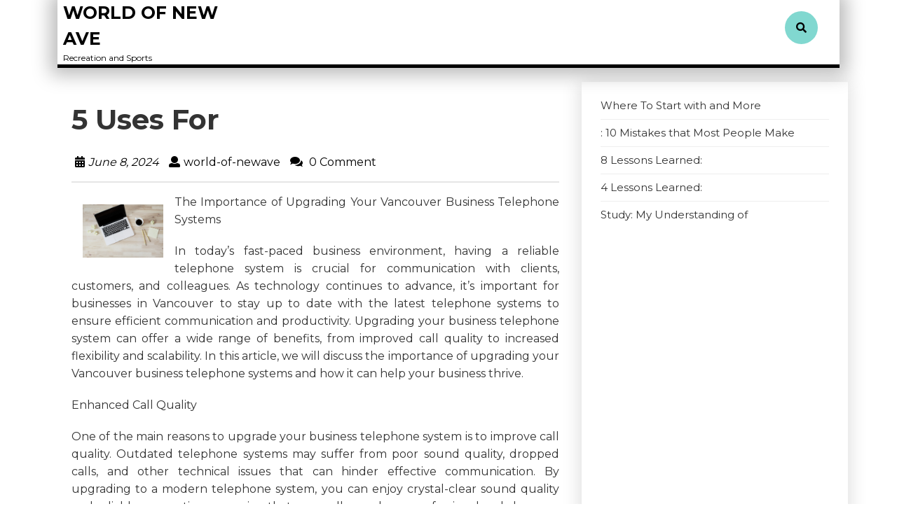

--- FILE ---
content_type: text/html; charset=UTF-8
request_url: http://world-of-newave.info/5-uses-for-13/
body_size: 13391
content:
<!DOCTYPE html>
<html lang="en-US">
<head>
  <meta charset="UTF-8">
  <meta name="viewport" content="width=device-width">
  <title>5 Uses For &#8211; World of New Ave</title>
<meta name='robots' content='max-image-preview:large' />
<link rel='dns-prefetch' href='//fonts.googleapis.com' />
<link rel="alternate" type="application/rss+xml" title="World of New Ave &raquo; Feed" href="http://world-of-newave.info/feed/" />
<link rel="alternate" type="application/rss+xml" title="World of New Ave &raquo; Comments Feed" href="http://world-of-newave.info/comments/feed/" />
<link rel="alternate" type="application/rss+xml" title="World of New Ave &raquo; 5 Uses For Comments Feed" href="http://world-of-newave.info/5-uses-for-13/feed/" />
<link rel="alternate" title="oEmbed (JSON)" type="application/json+oembed" href="http://world-of-newave.info/wp-json/oembed/1.0/embed?url=http%3A%2F%2Fworld-of-newave.info%2F5-uses-for-13%2F" />
<link rel="alternate" title="oEmbed (XML)" type="text/xml+oembed" href="http://world-of-newave.info/wp-json/oembed/1.0/embed?url=http%3A%2F%2Fworld-of-newave.info%2F5-uses-for-13%2F&#038;format=xml" />
<style id='wp-img-auto-sizes-contain-inline-css' type='text/css'>
img:is([sizes=auto i],[sizes^="auto," i]){contain-intrinsic-size:3000px 1500px}
/*# sourceURL=wp-img-auto-sizes-contain-inline-css */
</style>
<style id='wp-emoji-styles-inline-css' type='text/css'>

	img.wp-smiley, img.emoji {
		display: inline !important;
		border: none !important;
		box-shadow: none !important;
		height: 1em !important;
		width: 1em !important;
		margin: 0 0.07em !important;
		vertical-align: -0.1em !important;
		background: none !important;
		padding: 0 !important;
	}
/*# sourceURL=wp-emoji-styles-inline-css */
</style>
<style id='wp-block-library-inline-css' type='text/css'>
:root{--wp-block-synced-color:#7a00df;--wp-block-synced-color--rgb:122,0,223;--wp-bound-block-color:var(--wp-block-synced-color);--wp-editor-canvas-background:#ddd;--wp-admin-theme-color:#007cba;--wp-admin-theme-color--rgb:0,124,186;--wp-admin-theme-color-darker-10:#006ba1;--wp-admin-theme-color-darker-10--rgb:0,107,160.5;--wp-admin-theme-color-darker-20:#005a87;--wp-admin-theme-color-darker-20--rgb:0,90,135;--wp-admin-border-width-focus:2px}@media (min-resolution:192dpi){:root{--wp-admin-border-width-focus:1.5px}}.wp-element-button{cursor:pointer}:root .has-very-light-gray-background-color{background-color:#eee}:root .has-very-dark-gray-background-color{background-color:#313131}:root .has-very-light-gray-color{color:#eee}:root .has-very-dark-gray-color{color:#313131}:root .has-vivid-green-cyan-to-vivid-cyan-blue-gradient-background{background:linear-gradient(135deg,#00d084,#0693e3)}:root .has-purple-crush-gradient-background{background:linear-gradient(135deg,#34e2e4,#4721fb 50%,#ab1dfe)}:root .has-hazy-dawn-gradient-background{background:linear-gradient(135deg,#faaca8,#dad0ec)}:root .has-subdued-olive-gradient-background{background:linear-gradient(135deg,#fafae1,#67a671)}:root .has-atomic-cream-gradient-background{background:linear-gradient(135deg,#fdd79a,#004a59)}:root .has-nightshade-gradient-background{background:linear-gradient(135deg,#330968,#31cdcf)}:root .has-midnight-gradient-background{background:linear-gradient(135deg,#020381,#2874fc)}:root{--wp--preset--font-size--normal:16px;--wp--preset--font-size--huge:42px}.has-regular-font-size{font-size:1em}.has-larger-font-size{font-size:2.625em}.has-normal-font-size{font-size:var(--wp--preset--font-size--normal)}.has-huge-font-size{font-size:var(--wp--preset--font-size--huge)}.has-text-align-center{text-align:center}.has-text-align-left{text-align:left}.has-text-align-right{text-align:right}.has-fit-text{white-space:nowrap!important}#end-resizable-editor-section{display:none}.aligncenter{clear:both}.items-justified-left{justify-content:flex-start}.items-justified-center{justify-content:center}.items-justified-right{justify-content:flex-end}.items-justified-space-between{justify-content:space-between}.screen-reader-text{border:0;clip-path:inset(50%);height:1px;margin:-1px;overflow:hidden;padding:0;position:absolute;width:1px;word-wrap:normal!important}.screen-reader-text:focus{background-color:#ddd;clip-path:none;color:#444;display:block;font-size:1em;height:auto;left:5px;line-height:normal;padding:15px 23px 14px;text-decoration:none;top:5px;width:auto;z-index:100000}html :where(.has-border-color){border-style:solid}html :where([style*=border-top-color]){border-top-style:solid}html :where([style*=border-right-color]){border-right-style:solid}html :where([style*=border-bottom-color]){border-bottom-style:solid}html :where([style*=border-left-color]){border-left-style:solid}html :where([style*=border-width]){border-style:solid}html :where([style*=border-top-width]){border-top-style:solid}html :where([style*=border-right-width]){border-right-style:solid}html :where([style*=border-bottom-width]){border-bottom-style:solid}html :where([style*=border-left-width]){border-left-style:solid}html :where(img[class*=wp-image-]){height:auto;max-width:100%}:where(figure){margin:0 0 1em}html :where(.is-position-sticky){--wp-admin--admin-bar--position-offset:var(--wp-admin--admin-bar--height,0px)}@media screen and (max-width:600px){html :where(.is-position-sticky){--wp-admin--admin-bar--position-offset:0px}}

/*# sourceURL=wp-block-library-inline-css */
</style><style id='wp-block-latest-posts-inline-css' type='text/css'>
.wp-block-latest-posts{box-sizing:border-box}.wp-block-latest-posts.alignleft{margin-right:2em}.wp-block-latest-posts.alignright{margin-left:2em}.wp-block-latest-posts.wp-block-latest-posts__list{list-style:none}.wp-block-latest-posts.wp-block-latest-posts__list li{clear:both;overflow-wrap:break-word}.wp-block-latest-posts.is-grid{display:flex;flex-wrap:wrap}.wp-block-latest-posts.is-grid li{margin:0 1.25em 1.25em 0;width:100%}@media (min-width:600px){.wp-block-latest-posts.columns-2 li{width:calc(50% - .625em)}.wp-block-latest-posts.columns-2 li:nth-child(2n){margin-right:0}.wp-block-latest-posts.columns-3 li{width:calc(33.33333% - .83333em)}.wp-block-latest-posts.columns-3 li:nth-child(3n){margin-right:0}.wp-block-latest-posts.columns-4 li{width:calc(25% - .9375em)}.wp-block-latest-posts.columns-4 li:nth-child(4n){margin-right:0}.wp-block-latest-posts.columns-5 li{width:calc(20% - 1em)}.wp-block-latest-posts.columns-5 li:nth-child(5n){margin-right:0}.wp-block-latest-posts.columns-6 li{width:calc(16.66667% - 1.04167em)}.wp-block-latest-posts.columns-6 li:nth-child(6n){margin-right:0}}:root :where(.wp-block-latest-posts.is-grid){padding:0}:root :where(.wp-block-latest-posts.wp-block-latest-posts__list){padding-left:0}.wp-block-latest-posts__post-author,.wp-block-latest-posts__post-date{display:block;font-size:.8125em}.wp-block-latest-posts__post-excerpt,.wp-block-latest-posts__post-full-content{margin-bottom:1em;margin-top:.5em}.wp-block-latest-posts__featured-image a{display:inline-block}.wp-block-latest-posts__featured-image img{height:auto;max-width:100%;width:auto}.wp-block-latest-posts__featured-image.alignleft{float:left;margin-right:1em}.wp-block-latest-posts__featured-image.alignright{float:right;margin-left:1em}.wp-block-latest-posts__featured-image.aligncenter{margin-bottom:1em;text-align:center}
/*# sourceURL=http://world-of-newave.info/wp-includes/blocks/latest-posts/style.min.css */
</style>
<style id='global-styles-inline-css' type='text/css'>
:root{--wp--preset--aspect-ratio--square: 1;--wp--preset--aspect-ratio--4-3: 4/3;--wp--preset--aspect-ratio--3-4: 3/4;--wp--preset--aspect-ratio--3-2: 3/2;--wp--preset--aspect-ratio--2-3: 2/3;--wp--preset--aspect-ratio--16-9: 16/9;--wp--preset--aspect-ratio--9-16: 9/16;--wp--preset--color--black: #000000;--wp--preset--color--cyan-bluish-gray: #abb8c3;--wp--preset--color--white: #ffffff;--wp--preset--color--pale-pink: #f78da7;--wp--preset--color--vivid-red: #cf2e2e;--wp--preset--color--luminous-vivid-orange: #ff6900;--wp--preset--color--luminous-vivid-amber: #fcb900;--wp--preset--color--light-green-cyan: #7bdcb5;--wp--preset--color--vivid-green-cyan: #00d084;--wp--preset--color--pale-cyan-blue: #8ed1fc;--wp--preset--color--vivid-cyan-blue: #0693e3;--wp--preset--color--vivid-purple: #9b51e0;--wp--preset--gradient--vivid-cyan-blue-to-vivid-purple: linear-gradient(135deg,rgb(6,147,227) 0%,rgb(155,81,224) 100%);--wp--preset--gradient--light-green-cyan-to-vivid-green-cyan: linear-gradient(135deg,rgb(122,220,180) 0%,rgb(0,208,130) 100%);--wp--preset--gradient--luminous-vivid-amber-to-luminous-vivid-orange: linear-gradient(135deg,rgb(252,185,0) 0%,rgb(255,105,0) 100%);--wp--preset--gradient--luminous-vivid-orange-to-vivid-red: linear-gradient(135deg,rgb(255,105,0) 0%,rgb(207,46,46) 100%);--wp--preset--gradient--very-light-gray-to-cyan-bluish-gray: linear-gradient(135deg,rgb(238,238,238) 0%,rgb(169,184,195) 100%);--wp--preset--gradient--cool-to-warm-spectrum: linear-gradient(135deg,rgb(74,234,220) 0%,rgb(151,120,209) 20%,rgb(207,42,186) 40%,rgb(238,44,130) 60%,rgb(251,105,98) 80%,rgb(254,248,76) 100%);--wp--preset--gradient--blush-light-purple: linear-gradient(135deg,rgb(255,206,236) 0%,rgb(152,150,240) 100%);--wp--preset--gradient--blush-bordeaux: linear-gradient(135deg,rgb(254,205,165) 0%,rgb(254,45,45) 50%,rgb(107,0,62) 100%);--wp--preset--gradient--luminous-dusk: linear-gradient(135deg,rgb(255,203,112) 0%,rgb(199,81,192) 50%,rgb(65,88,208) 100%);--wp--preset--gradient--pale-ocean: linear-gradient(135deg,rgb(255,245,203) 0%,rgb(182,227,212) 50%,rgb(51,167,181) 100%);--wp--preset--gradient--electric-grass: linear-gradient(135deg,rgb(202,248,128) 0%,rgb(113,206,126) 100%);--wp--preset--gradient--midnight: linear-gradient(135deg,rgb(2,3,129) 0%,rgb(40,116,252) 100%);--wp--preset--font-size--small: 13px;--wp--preset--font-size--medium: 20px;--wp--preset--font-size--large: 36px;--wp--preset--font-size--x-large: 42px;--wp--preset--spacing--20: 0.44rem;--wp--preset--spacing--30: 0.67rem;--wp--preset--spacing--40: 1rem;--wp--preset--spacing--50: 1.5rem;--wp--preset--spacing--60: 2.25rem;--wp--preset--spacing--70: 3.38rem;--wp--preset--spacing--80: 5.06rem;--wp--preset--shadow--natural: 6px 6px 9px rgba(0, 0, 0, 0.2);--wp--preset--shadow--deep: 12px 12px 50px rgba(0, 0, 0, 0.4);--wp--preset--shadow--sharp: 6px 6px 0px rgba(0, 0, 0, 0.2);--wp--preset--shadow--outlined: 6px 6px 0px -3px rgb(255, 255, 255), 6px 6px rgb(0, 0, 0);--wp--preset--shadow--crisp: 6px 6px 0px rgb(0, 0, 0);}:where(.is-layout-flex){gap: 0.5em;}:where(.is-layout-grid){gap: 0.5em;}body .is-layout-flex{display: flex;}.is-layout-flex{flex-wrap: wrap;align-items: center;}.is-layout-flex > :is(*, div){margin: 0;}body .is-layout-grid{display: grid;}.is-layout-grid > :is(*, div){margin: 0;}:where(.wp-block-columns.is-layout-flex){gap: 2em;}:where(.wp-block-columns.is-layout-grid){gap: 2em;}:where(.wp-block-post-template.is-layout-flex){gap: 1.25em;}:where(.wp-block-post-template.is-layout-grid){gap: 1.25em;}.has-black-color{color: var(--wp--preset--color--black) !important;}.has-cyan-bluish-gray-color{color: var(--wp--preset--color--cyan-bluish-gray) !important;}.has-white-color{color: var(--wp--preset--color--white) !important;}.has-pale-pink-color{color: var(--wp--preset--color--pale-pink) !important;}.has-vivid-red-color{color: var(--wp--preset--color--vivid-red) !important;}.has-luminous-vivid-orange-color{color: var(--wp--preset--color--luminous-vivid-orange) !important;}.has-luminous-vivid-amber-color{color: var(--wp--preset--color--luminous-vivid-amber) !important;}.has-light-green-cyan-color{color: var(--wp--preset--color--light-green-cyan) !important;}.has-vivid-green-cyan-color{color: var(--wp--preset--color--vivid-green-cyan) !important;}.has-pale-cyan-blue-color{color: var(--wp--preset--color--pale-cyan-blue) !important;}.has-vivid-cyan-blue-color{color: var(--wp--preset--color--vivid-cyan-blue) !important;}.has-vivid-purple-color{color: var(--wp--preset--color--vivid-purple) !important;}.has-black-background-color{background-color: var(--wp--preset--color--black) !important;}.has-cyan-bluish-gray-background-color{background-color: var(--wp--preset--color--cyan-bluish-gray) !important;}.has-white-background-color{background-color: var(--wp--preset--color--white) !important;}.has-pale-pink-background-color{background-color: var(--wp--preset--color--pale-pink) !important;}.has-vivid-red-background-color{background-color: var(--wp--preset--color--vivid-red) !important;}.has-luminous-vivid-orange-background-color{background-color: var(--wp--preset--color--luminous-vivid-orange) !important;}.has-luminous-vivid-amber-background-color{background-color: var(--wp--preset--color--luminous-vivid-amber) !important;}.has-light-green-cyan-background-color{background-color: var(--wp--preset--color--light-green-cyan) !important;}.has-vivid-green-cyan-background-color{background-color: var(--wp--preset--color--vivid-green-cyan) !important;}.has-pale-cyan-blue-background-color{background-color: var(--wp--preset--color--pale-cyan-blue) !important;}.has-vivid-cyan-blue-background-color{background-color: var(--wp--preset--color--vivid-cyan-blue) !important;}.has-vivid-purple-background-color{background-color: var(--wp--preset--color--vivid-purple) !important;}.has-black-border-color{border-color: var(--wp--preset--color--black) !important;}.has-cyan-bluish-gray-border-color{border-color: var(--wp--preset--color--cyan-bluish-gray) !important;}.has-white-border-color{border-color: var(--wp--preset--color--white) !important;}.has-pale-pink-border-color{border-color: var(--wp--preset--color--pale-pink) !important;}.has-vivid-red-border-color{border-color: var(--wp--preset--color--vivid-red) !important;}.has-luminous-vivid-orange-border-color{border-color: var(--wp--preset--color--luminous-vivid-orange) !important;}.has-luminous-vivid-amber-border-color{border-color: var(--wp--preset--color--luminous-vivid-amber) !important;}.has-light-green-cyan-border-color{border-color: var(--wp--preset--color--light-green-cyan) !important;}.has-vivid-green-cyan-border-color{border-color: var(--wp--preset--color--vivid-green-cyan) !important;}.has-pale-cyan-blue-border-color{border-color: var(--wp--preset--color--pale-cyan-blue) !important;}.has-vivid-cyan-blue-border-color{border-color: var(--wp--preset--color--vivid-cyan-blue) !important;}.has-vivid-purple-border-color{border-color: var(--wp--preset--color--vivid-purple) !important;}.has-vivid-cyan-blue-to-vivid-purple-gradient-background{background: var(--wp--preset--gradient--vivid-cyan-blue-to-vivid-purple) !important;}.has-light-green-cyan-to-vivid-green-cyan-gradient-background{background: var(--wp--preset--gradient--light-green-cyan-to-vivid-green-cyan) !important;}.has-luminous-vivid-amber-to-luminous-vivid-orange-gradient-background{background: var(--wp--preset--gradient--luminous-vivid-amber-to-luminous-vivid-orange) !important;}.has-luminous-vivid-orange-to-vivid-red-gradient-background{background: var(--wp--preset--gradient--luminous-vivid-orange-to-vivid-red) !important;}.has-very-light-gray-to-cyan-bluish-gray-gradient-background{background: var(--wp--preset--gradient--very-light-gray-to-cyan-bluish-gray) !important;}.has-cool-to-warm-spectrum-gradient-background{background: var(--wp--preset--gradient--cool-to-warm-spectrum) !important;}.has-blush-light-purple-gradient-background{background: var(--wp--preset--gradient--blush-light-purple) !important;}.has-blush-bordeaux-gradient-background{background: var(--wp--preset--gradient--blush-bordeaux) !important;}.has-luminous-dusk-gradient-background{background: var(--wp--preset--gradient--luminous-dusk) !important;}.has-pale-ocean-gradient-background{background: var(--wp--preset--gradient--pale-ocean) !important;}.has-electric-grass-gradient-background{background: var(--wp--preset--gradient--electric-grass) !important;}.has-midnight-gradient-background{background: var(--wp--preset--gradient--midnight) !important;}.has-small-font-size{font-size: var(--wp--preset--font-size--small) !important;}.has-medium-font-size{font-size: var(--wp--preset--font-size--medium) !important;}.has-large-font-size{font-size: var(--wp--preset--font-size--large) !important;}.has-x-large-font-size{font-size: var(--wp--preset--font-size--x-large) !important;}
/*# sourceURL=global-styles-inline-css */
</style>

<style id='classic-theme-styles-inline-css' type='text/css'>
/*! This file is auto-generated */
.wp-block-button__link{color:#fff;background-color:#32373c;border-radius:9999px;box-shadow:none;text-decoration:none;padding:calc(.667em + 2px) calc(1.333em + 2px);font-size:1.125em}.wp-block-file__button{background:#32373c;color:#fff;text-decoration:none}
/*# sourceURL=/wp-includes/css/classic-themes.min.css */
</style>
<link rel='stylesheet' id='relaxed-home-lite-font-css' href='//fonts.googleapis.com/css?family=PT+Sans%3A300%2C400%2C600%2C700%2C800%2C900%7CRoboto%3A400%2C700%7CRoboto+Condensed%3A400%2C700%7COpen+Sans%7COverpass%7CMontserrat%3A300%2C400%2C600%2C700%2C800%2C900%7CPlayball%3A300%2C400%2C600%2C700%2C800%2C900%7CAlegreya%3A300%2C400%2C600%2C700%2C800%2C900%7CJulius+Sans+One%7CArsenal%7CSlabo%7CLato%7COverpass+Mono%7CSource+Sans+Pro%7CRaleway%7CMerriweather%7CDroid+Sans%7CRubik%7CLora%7CUbuntu%7CCabin%7CArimo%7CPlayfair+Display%7CQuicksand%7CPadauk%7CMuli%7CInconsolata%7CBitter%7CPacifico%7CIndie+Flower%7CVT323%7CDosis%7CFrank+Ruhl+Libre%7CFjalla+One%7COxygen%7CArvo%7CNoto+Serif%7CLobster%7CCrimson+Text%7CYanone+Kaffeesatz%7CAnton%7CLibre+Baskerville%7CBree+Serif%7CGloria+Hallelujah%7CJosefin+Sans%7CAbril+Fatface%7CVarela+Round%7CVampiro+One%7CShadows+Into+Light%7CCuprum%7CRokkitt%7CVollkorn%7CFrancois+One%7COrbitron%7CPatua+One%7CAcme%7CSatisfy%7CJosefin+Slab%7CQuattrocento+Sans%7CArchitects+Daughter%7CRusso+One%7CMonda%7CRighteous%7CLobster+Two%7CHammersmith+One%7CCourgette%7CPermanent+Marker%7CCherry+Swash%7CCormorant+Garamond%7CPoiret+One%7CBenchNine%7CEconomica%7CHandlee%7CCardo%7CAlfa+Slab+One%7CAveria+Serif+Libre%7CCookie%7CChewy%7CGreat+Vibes%7CComing+Soon%7CPhilosopher%7CDays+One%7CKanit%7CShrikhand%7CTangerine%7CIM+Fell+English+SC%7CBoogaloo%7CBangers%7CFredoka+One%7CBad+Script%7CVolkhov%7CShadows+Into+Light+Two%7CMarck+Script%7CSacramento%7CUnica+One&#038;ver=6.9' type='text/css' media='all' />
<link rel='stylesheet' id='relaxed-home-lite-block-style-css' href='http://world-of-newave.info/wp-content/themes/relaxed-home-lite/css/blocks.css?ver=6.9' type='text/css' media='all' />
<link rel='stylesheet' id='bootstrap-css-css' href='http://world-of-newave.info/wp-content/themes/relaxed-home-lite/css/bootstrap.css?ver=6.9' type='text/css' media='all' />
<link rel='stylesheet' id='relaxed-home-lite-basic-style-css' href='http://world-of-newave.info/wp-content/themes/relaxed-home-lite/style.css?ver=6.9' type='text/css' media='all' />
<style id='relaxed-home-lite-basic-style-inline-css' type='text/css'>

			p,span{
			    color:!important;
			    font-family: !important;
			    font-size: !important;
			}
			a{
			    color:!important;
			    font-family: !important;
			}
			li{
			    color:!important;
			    font-family: !important;
			}
			h1{
			    color:!important;
			    font-family: !important;
			    font-size: !important;
			}
			h2{
			    color:!important;
			    font-family: !important;
			    font-size: !important;
			}
			h3{
			    color:!important;
			    font-family: !important;
			    font-size: !important;
			}
			h4{
			    color:!important;
			    font-family: !important;
			    font-size: !important;
			}
			h5{
			    color:!important;
			    font-family: !important;
			    font-size: !important;
			}
			h6{
			    color:!important;
			    font-family: !important;
			    font-size: !important;
			}
			
input[type="submit"], .search-box i, .woocommerce span.onsale, .woocommerce #respond input#submit, .woocommerce a.button, .woocommerce button.button, .woocommerce input.button,.woocommerce #respond input#submit.alt, .woocommerce a.button.alt, .woocommerce input.button.alt, #footer .tagcloud a:hover, #sidebar input[type="submit"], .pagination a:hover, .pagination .current, .woocommerce button.button.alt, #sidebar .tagcloud a:hover,#menu-sidebar input[type="submit"], #footer .woocommerce a.button:hover, .woocommerce .widget_price_filter .price_slider_amount .button:hover, #footer form.woocommerce-product-search button, #sidebar form.woocommerce-product-search button{background-color: ;}.social-media i:hover, .serach_outer i, #slider .inner_carousel h1 a, #footer li a:hover{color: ;}#sidebar form, #footer form.woocommerce-product-search button, #sidebar form.woocommerce-product-search button, #sidebar form.woocommerce-product-search input[type="search"]{border-color: ;}.page-box hr, #sidebar h3{border-top-color: ;}#sidebar h3{border-bottom-color: ;}.hvr-sweep-to-right:before, a.button, .pagination span,.pagination a {background-color: ;}nav.woocommerce-MyAccount-navigation ul li, #comments input[type="submit"].submit, #footer input[type="submit"],.tags p a:hover,.meta-nav:hover,.woocommerce .widget_price_filter .ui-slider .ui-slider-range, .woocommerce .widget_price_filter .ui-slider .ui-slider-handle, .woocommerce nav.woocommerce-pagination ul li a:focus, .woocommerce nav.woocommerce-pagination ul li a:hover, .woocommerce nav.woocommerce-pagination ul li span.current{background-color: !important;}input[type="submit"], #header .nav ul li a:active, .page-box h4 a,.woocommerce-message::before, .woocommerce #respond input#submit, .woocommerce input.button,.woocommerce #respond input#submit.alt, .woocommerce input.button.alt, .know-btn a, #sidebar input[type="submit"], #footer h3, .primary-navigation a:hover , .woocommerce-MyAccount-content a,#menu-sidebar input[type="submit"],#sidebar ul li a:hover,.primary-navigation a:focus,.metabox a:hover{color: ;}#header, #footer h3,.fixed-header{border-bottom-color: ;}.woocommerce-message, .primary-navigation ul ul{border-top-color: ;}.primary-navigation ul ul{border-top-color: !important;}.primary-navigation ul ul, .know-btn a{border-color: ;}.woocommerce-MyAccount-content a, td.product-name a, a.shipping-calculator-button, .woocommerce-info a, .woocommerce-privacy-policy-text a,.primary-navigation li a:hover, .primary-navigation li:hover a,.primary-navigation ul ul a,.tags i{color: !important;}@media screen and (max-width:1000px) {}body{max-width: 100%;}#slider .carousel-caption, #slider .inner_carousel, #slider .inner_carousel h1, #slider .inner_carousel p, #slider .readbutton{text-align:left; left:20%; right:20%;}#slider img{opacity:0.7}#comments .form-submit input[type="submit"],.blogbutton-small,.know-btn a{padding-top: px; padding-bottom: px; padding-left: px; padding-right: px; display:inline-block;}#comments .form-submit input[type="submit"], .blogbutton-small,.know-btn a,.hvr-sweep-to-right:before{border-radius: px;}@media screen and (max-width:575px) {.fixed-header{position:static;} }@media screen and (max-width:575px) {#slider{display:none;} }@media screen and (max-width:575px) {#scroll-top{visibility: visible !important;} }@media screen and (max-width:575px) {#sidebar{display:block;} }@media screen and (max-width:575px) {#loader-wrapper{display:block;} }.woocommerce #respond input#submit, .woocommerce a.button, .woocommerce button.button, .woocommerce input.button, .woocommerce #respond input#submit.alt, .woocommerce a.button.alt, .woocommerce button.button.alt, .woocommerce input.button.alt, .woocommerce input.button.alt, .woocommerce button.button:disabled, .woocommerce button.button:disabled[disabled]{padding-top: 11px; padding-bottom: 11px;}.woocommerce #respond input#submit, .woocommerce a.button, .woocommerce button.button, .woocommerce input.button, .woocommerce #respond input#submit.alt, .woocommerce a.button.alt, .woocommerce button.button.alt, .woocommerce input.button.alt, .woocommerce input.button.alt, .woocommerce button.button:disabled, .woocommerce button.button:disabled[disabled]{padding-left: 11px; padding-right: 11px;}.woocommerce #respond input#submit, .woocommerce a.button, .woocommerce button.button, .woocommerce input.button, .woocommerce #respond input#submit.alt, .woocommerce a.button.alt, .woocommerce button.button.alt, .woocommerce input.button.alt, .woocommerce input.button.alt, .woocommerce button.button:disabled, .woocommerce button.button:disabled[disabled]{border-radius: 0px;}.woocommerce ul.products li.product, .woocommerce-page ul.products li.product{padding-top: 10px !important; padding-bottom: 10px !important;}.woocommerce ul.products li.product, .woocommerce-page ul.products li.product{padding-left: 10px !important; padding-right: 10px !important;}.woocommerce ul.products li.product, .woocommerce-page ul.products li.product{border-radius: 0px;}.woocommerce ul.products li.product, .woocommerce-page ul.products li.product{box-shadow: 0px 0px 0px #eee;}.page-box-single, #sidebar, .page-box{background-color: transparent;}.copyright p{font-size: 16px !important;}.abovecopyright{padding-top: 20px; padding-bottom: 20px;}#footer{background-color: ;}#scroll-top .fas{font-size: 22px;}#slider img{height: px;}#slider{background-color: 1;}.logo h1 a, .logo p a{font-size: 25px;}.logo p{font-size: 12px !important;}.woocommerce span.onsale {border-radius: 50%;}.woocommerce ul.products li.product .onsale{ left:auto; right:0;}.woocommerce span.onsale{font-size: 14px;}
/*# sourceURL=relaxed-home-lite-basic-style-inline-css */
</style>
<link rel='stylesheet' id='relaxed-home-lite-effect-css-css' href='http://world-of-newave.info/wp-content/themes/relaxed-home-lite/css/effect.css?ver=6.9' type='text/css' media='all' />
<link rel='stylesheet' id='font-awesome-css-css' href='http://world-of-newave.info/wp-content/themes/relaxed-home-lite/css/fontawesome-all.css?ver=6.9' type='text/css' media='all' />
<script type="text/javascript" src="http://world-of-newave.info/wp-includes/js/jquery/jquery.min.js?ver=3.7.1" id="jquery-core-js"></script>
<script type="text/javascript" src="http://world-of-newave.info/wp-includes/js/jquery/jquery-migrate.min.js?ver=3.4.1" id="jquery-migrate-js"></script>
<script type="text/javascript" src="http://world-of-newave.info/wp-content/themes/relaxed-home-lite/js/custom.js?ver=6.9" id="relaxed-home-lite-customscripts-js"></script>
<script type="text/javascript" src="http://world-of-newave.info/wp-content/themes/relaxed-home-lite/js/bootstrap.js?ver=6.9" id="bootstrap-js-js"></script>
<link rel="https://api.w.org/" href="http://world-of-newave.info/wp-json/" /><link rel="alternate" title="JSON" type="application/json" href="http://world-of-newave.info/wp-json/wp/v2/posts/1053" /><link rel="EditURI" type="application/rsd+xml" title="RSD" href="http://world-of-newave.info/xmlrpc.php?rsd" />
<meta name="generator" content="WordPress 6.9" />
<link rel="canonical" href="http://world-of-newave.info/5-uses-for-13/" />
<link rel='shortlink' href='http://world-of-newave.info/?p=1053' />
<!-- MagenetMonetization V: 1.0.29.1--><!-- MagenetMonetization 1 --><!-- MagenetMonetization 1.1 --></head>
<body class="wp-singular post-template-default single single-post postid-1053 single-format-standard wp-theme-relaxed-home-lite">
    <div class="close-sticky ">
    <header role="banner">
              <div id="loader-wrapper" class="w-100 h-100">
          <div id="loader"></div>
          <div class="loader-section section-left"></div>
          <div class="loader-section section-right"></div>
        </div>
            <a class="screen-reader-text skip-link" href="#maincontent">Skip to content</a>
      <div class="container">
        <div class="main-header">
          <div id="header" class="w-100 px-2">
            <div class="row">
              <div class="logo col-lg-3 col-md-9 col-9">
                                                                                                            <p class="site-title mb-0"><a href="http://world-of-newave.info/" rel="home" class="text-uppercase">World of New Ave</a></p>
                                                                                                            <p class="site-description mb-0">
                      Recreation and Sports                    </p>
                                                </div>
              <div class="col-lg-8 col-md-3 col-3 padremove">
                                <div id="menu-sidebar" class="nav sidebar">
                  <nav id="primary-site-navigation" class="primary-navigation" role="navigation" aria-label="Top Menu">
                                        <div id="contact-info">
                      <div class="social-media text-center">
                                               
                                                 
                                                                                              </div>
                      <form role="search" method="get" class="search-form" action="http://world-of-newave.info/">
	<label>
		<span class="screen-reader-text">Search for:</span>
		<input type="search" class="search-field" placeholder="Search" value="" name="s">
	</label>
	<input type="submit" class="search-submit" value="Search">
</form>                    </div>
                    <a href="javascript:void(0)" class="closebtn responsive-menu"><i class="far fa-times-circle"></i><span class="screen-reader-text">Close Menu</span></a>
                  </nav>
                </div>
              </div>
              <div class="col-lg-1 col-md-1 col-6">
                <div class="search-box">
                  <button type="button" class="search-open"><i class="fas fa-search mt-3 p-3 rounded-circle"></i></button>
                </div>
              </div>
            </div>
            <div class="search-outer">
              <div class="serach_inner w-100 h-100">
                <form role="search" method="get" class="search-form" action="http://world-of-newave.info/">
	<label>
		<span class="screen-reader-text">Search for:</span>
		<input type="search" class="search-field" placeholder="Search" value="" name="s">
	</label>
	<input type="submit" class="search-submit" value="Search">
</form>              </div>
              <button type="button" class="search-close"><span>X</span></button>
            </div>
          </div>
        </div>
      </div>
    </header>
  </div>
  <div class="clearfix"></div>   
</div>
<div class="container">
    <main id="maincontent" role="main" class="middle-align">
    		        <div class="row">
		       	<div class="col-lg-8 col-md-8" id="content-ts">
					<article class="page-box-single">
    <h1>5 Uses For</h1>
    <div class="metabox">
                    <span class="entry-date"><i class="fas fa-calendar-alt"></i><a href="http://world-of-newave.info/2024/06/08/">June 8, 2024<span class="screen-reader-text">June 8, 2024</span></a></span>                            <span class="entry-author"><i class="fas fa-user"></i><a href="http://world-of-newave.info/author/world-of-newave/">world-of-newave</a></span>                            <span class="entry-comments"><i class="fas fa-comments"></i> 0 Comment </span>
            </div>
             
       
    <hr>    
    <div class="entry-content"><p><img decoding="async" src="https://images.unsplash.com/photo-1453928582365-b6ad33cbcf64?crop=entropy&amp;cs=tinysrgb&amp;fit=max&amp;fm=jpg&amp;ixid=M3wzNjUyOXwwfDF8c2VhcmNofDE5fHxleHBlcnR8ZW58MHx8fHwxNzE3NzU3Mjg1fDA&amp;ixlib=rb-4.0.3&amp;q=80&amp;w=1080" style="width:115px;float:left;margin:1em" />The Importance of Upgrading Your Vancouver Business Telephone Systems</p>
<p>In today&#8217;s fast-paced business environment, having a reliable telephone system is crucial for communication with clients, customers, and colleagues. As technology continues to advance, it&#8217;s important for businesses in Vancouver to stay up to date with the latest telephone systems to ensure efficient communication and productivity. Upgrading your business telephone system can offer a wide range of benefits, from improved call quality to increased flexibility and scalability. In this article, we will discuss the importance of upgrading your Vancouver business telephone systems and how it can help your business thrive.</p>
<p>Enhanced Call Quality</p>
<p>One of the main reasons to upgrade your business telephone system is to improve call quality. Outdated telephone systems may suffer from poor sound quality, dropped calls, and other technical issues that can hinder effective communication. By upgrading to a modern telephone system, you can enjoy crystal-clear sound quality and reliable connections, ensuring that your calls are always professional and clear.</p>
<p>Increased Flexibility and Mobility</p>
<p>Another benefit of upgrading your Vancouver business telephone systems is increased flexibility and mobility. With a modern telephone system, you can take calls from anywhere, whether you&#8217;re in the office, at home, or on the go. Many modern telephone systems offer features such as call forwarding, voicemail-to-email transcription, and mobile apps that allow you to stay connected no matter where you are. This increased flexibility can help your business operate more efficiently and provide better customer service.</p>
<p>Scalability and Growth</p>
<p>As your business grows, your telephone system needs to be able to grow with you. Outdated telephone systems may not be able to accommodate a growing number of employees or locations, leading to communication bottlenecks and inefficiencies. By upgrading to a modern telephone system, you can easily scale and expand your system to meet the needs of your growing business. Whether you need to add new employees, open new offices, or integrate new features, a modern telephone system can easily adapt to your changing needs.</p>
<p>Cost Savings</p>
<p>While upgrading your Vancouver business telephone systems may require an initial investment, it can actually save you money in the long run. Modern telephone systems are more efficient and cost-effective than outdated systems, helping you reduce your monthly telephone bills and avoid costly maintenance and repairs. Additionally, many modern telephone systems offer features such as virtual receptionists and automated call routing, which can help you streamline your communication processes and improve productivity, leading to cost savings in the long term.</p>
<p>Improved Customer Service</p>
<p>Effective communication is essential for providing excellent customer service. By upgrading your Vancouver business telephone systems, you can ensure that your customers can easily reach you and receive timely and professional assistance. Modern telephone systems offer features such as call queuing, call recording, and CRM integration, which can help you better manage customer calls and provide personalized service. By investing in a modern telephone system, you can enhance your customer service and build strong relationships with your clients and customers.</p>
<p>Conclusion</p>
<p>In conclusion, upgrading your Vancouver business telephone systems is essential for staying competitive in today&#8217;s fast-paced business world. From improved call quality to increased flexibility and scalability, there are numerous benefits to investing in a modern telephone system for your business. By enhancing your communication processes, you can improve productivity, reduce costs, and provide better customer service, ultimately helping your business thrive and succeed. If you haven&#8217;t already, now is the time to consider upgrading your business telephone system and taking advantage of all the benefits that modern technology has to offer.</p>
<p><a href="https://topvancouverbusinesstelephonesystems.mystrikingly.com/blog/the-importance-of-upgrading-your-vancouver-business-telephone-systems">The 9 Most Unanswered Questions about </a></p>
<p><a href=" "> Tips for The Average Joe</a></p>
<div class="mads-block"></div></div>
            <div class="tags"><p></p></div>
        
	<nav class="navigation post-navigation" aria-label="Posts">
		<h2 class="screen-reader-text">Post navigation</h2>
		<div class="nav-links"><div class="nav-previous"><a href="http://world-of-newave.info/what-do-you-know-about-18/" rel="prev"><span class="meta-nav" aria-hidden="true"><i class="far fa-long-arrow-alt-left"></i> Previous</span> <span class="screen-reader-text">Previous post:</span> </a></div><div class="nav-next"><a href="http://world-of-newave.info/the-best-advice-on-ive-found-16/" rel="next"><span class="meta-nav" aria-hidden="true">Next <i class="far fa-long-arrow-alt-right"></i></span> <span class="screen-reader-text">Next post:</span> </a></div></div>
	</nav><div class="clearfix"></div>    
<div id="comments" class="comments-area">
	
	
		<div id="respond" class="comment-respond">
		<h2 id="reply-title" class="comment-reply-title">Leave a Reply <small><a rel="nofollow" id="cancel-comment-reply-link" href="/5-uses-for-13/#respond" style="display:none;">Cancel reply</a></small></h2><form action="http://world-of-newave.info/wp-comments-post.php" method="post" id="commentform" class="comment-form"><p class="comment-notes"><span id="email-notes">Your email address will not be published.</span> <span class="required-field-message">Required fields are marked <span class="required">*</span></span></p><p class="comment-form-comment"><label for="comment">Comment <span class="required">*</span></label> <textarea id="comment" name="comment" cols="45" rows="8" maxlength="65525" required="required"></textarea></p><p class="comment-form-author"><label for="author">Name <span class="required">*</span></label> <input id="author" name="author" type="text" value="" size="30" maxlength="245" autocomplete="name" required="required" /></p>
<p class="comment-form-email"><label for="email">Email <span class="required">*</span></label> <input id="email" name="email" type="text" value="" size="30" maxlength="100" aria-describedby="email-notes" autocomplete="email" required="required" /></p>
<p class="comment-form-url"><label for="url">Website</label> <input id="url" name="url" type="text" value="" size="30" maxlength="200" autocomplete="url" /></p>
<p class="comment-form-cookies-consent"><input id="wp-comment-cookies-consent" name="wp-comment-cookies-consent" type="checkbox" value="yes" /> <label for="wp-comment-cookies-consent">Save my name, email, and website in this browser for the next time I comment.</label></p>
<p class="form-submit"><input name="submit" type="submit" id="submit" class="submit" value="Post Comment" /> <input type='hidden' name='comment_post_ID' value='1053' id='comment_post_ID' />
<input type='hidden' name='comment_parent' id='comment_parent' value='0' />
</p>
			<!-- Anti-spam Reloaded plugin wordpress.org/plugins/anti-spam-reloaded/ -->
			<p class="antispamrel-group" style="clear: both;">
				<label>Current ye<span style="display: none;">ignore me</span>@r<span class="required">*</span>
				</label>
				<input type="hidden" name="antspmrl-a" class="antispamrel-control-a" value="2026" />
				<input type="text" name="antspmrl-q" class="antispamrel-control-q" value="74" autocomplete="off" />
			</p>
			<p class="antispamrel-group" style="display: none;">
				<label>Leave this field empty</label>
				<input type="text" name="antspmrl-e-email-url-website" class="antispamrel-control-e" value="" autocomplete="off" />
			</p>
		</form>	</div><!-- #respond -->
	</div></article>
		       	</div>
				<div id="sidebar" class="col-lg-4 col-md-4"><!-- MagenetMonetization 5 --><aside id="block-7" class="widget widget_block widget_recent_entries"><ul class="wp-block-latest-posts__list wp-block-latest-posts"><li><a class="wp-block-latest-posts__post-title" href="http://world-of-newave.info/where-to-start-with-and-more-26/">Where To Start with  and More</a></li>
<li><a class="wp-block-latest-posts__post-title" href="http://world-of-newave.info/10-mistakes-that-most-people-make-20/">: 10 Mistakes that Most People Make</a></li>
<li><a class="wp-block-latest-posts__post-title" href="http://world-of-newave.info/8-lessons-learned-3/">8 Lessons Learned:</a></li>
<li><a class="wp-block-latest-posts__post-title" href="http://world-of-newave.info/4-lessons-learned/">4 Lessons Learned:</a></li>
<li><a class="wp-block-latest-posts__post-title" href="http://world-of-newave.info/study-my-understanding-of-20/">Study: My Understanding of</a></li>
</ul></aside><!-- MagenetMonetization 5 --><!-- MagenetMonetization 5 --><!-- MagenetMonetization 5 --><!-- MagenetMonetization 5 --><!-- MagenetMonetization 5 --><!-- MagenetMonetization 5 --><aside id="sape_tizer-2" class="widget advert_tizer"><script type="text/javascript">
<!--
var _acic={dataProvider:10};(function(){var e=document.createElement("script");e.type="text/javascript";e.async=true;e.src="https://www.acint.net/aci.js";var t=document.getElementsByTagName("script")[0];t.parentNode.insertBefore(e,t)})()
//-->
</script></aside><!-- MagenetMonetization 5 --></div>
			</div>
			    <div class="clearfix"></div>
    </main>
</div>

<!-- wmm d --><footer role="contentinfo">
    <div  id="footer" class="copyright-wrapper">
    <div class="container">
      <div class="row">
         
         
         
             
      </div>
    </div>
  </div>
  <div class="abovecopyright">
    <div class="container">
      <div class="row">
        <div class="copyright col-lg-6 col-md-6">
          <p><a href=https://www.nordicwptheme.com/product/relaxed-home-lite-free-wordpress-theme/>Relaxedhome WordPress Theme</a> By Nordic WP Theme</p>
        </div>
        <div class="social-media col-lg-6 col-md-6 text-end">
                                 
                     
                                      </div>
      </div>
      <div class="clearfix"></div>
    </div>       
  </div>
</footer>
        <button id="scroll-top" title="Scroll to Top"><span class="fas fa-chevron-up" aria-hidden="true"></span><span class="screen-reader-text">Scroll to Top</span></button>
  
<script type="speculationrules">
{"prefetch":[{"source":"document","where":{"and":[{"href_matches":"/*"},{"not":{"href_matches":["/wp-*.php","/wp-admin/*","/wp-content/uploads/*","/wp-content/*","/wp-content/plugins/*","/wp-content/themes/relaxed-home-lite/*","/*\\?(.+)"]}},{"not":{"selector_matches":"a[rel~=\"nofollow\"]"}},{"not":{"selector_matches":".no-prefetch, .no-prefetch a"}}]},"eagerness":"conservative"}]}
</script>
<script type="text/javascript" src="http://world-of-newave.info/wp-content/plugins/anti-spam-reloaded/js/anti-spam.min.js?ver=6.4" id="anti-spam-reloaded-script-js"></script>
<script type="text/javascript" src="http://world-of-newave.info/wp-includes/js/comment-reply.min.js?ver=6.9" id="comment-reply-js" async="async" data-wp-strategy="async" fetchpriority="low"></script>
<script type="text/javascript" src="http://world-of-newave.info/wp-content/themes/relaxed-home-lite/js/jquery.superfish.js?ver=6.9" id="jquery-superfish-js"></script>
<script id="wp-emoji-settings" type="application/json">
{"baseUrl":"https://s.w.org/images/core/emoji/17.0.2/72x72/","ext":".png","svgUrl":"https://s.w.org/images/core/emoji/17.0.2/svg/","svgExt":".svg","source":{"concatemoji":"http://world-of-newave.info/wp-includes/js/wp-emoji-release.min.js?ver=6.9"}}
</script>
<script type="module">
/* <![CDATA[ */
/*! This file is auto-generated */
const a=JSON.parse(document.getElementById("wp-emoji-settings").textContent),o=(window._wpemojiSettings=a,"wpEmojiSettingsSupports"),s=["flag","emoji"];function i(e){try{var t={supportTests:e,timestamp:(new Date).valueOf()};sessionStorage.setItem(o,JSON.stringify(t))}catch(e){}}function c(e,t,n){e.clearRect(0,0,e.canvas.width,e.canvas.height),e.fillText(t,0,0);t=new Uint32Array(e.getImageData(0,0,e.canvas.width,e.canvas.height).data);e.clearRect(0,0,e.canvas.width,e.canvas.height),e.fillText(n,0,0);const a=new Uint32Array(e.getImageData(0,0,e.canvas.width,e.canvas.height).data);return t.every((e,t)=>e===a[t])}function p(e,t){e.clearRect(0,0,e.canvas.width,e.canvas.height),e.fillText(t,0,0);var n=e.getImageData(16,16,1,1);for(let e=0;e<n.data.length;e++)if(0!==n.data[e])return!1;return!0}function u(e,t,n,a){switch(t){case"flag":return n(e,"\ud83c\udff3\ufe0f\u200d\u26a7\ufe0f","\ud83c\udff3\ufe0f\u200b\u26a7\ufe0f")?!1:!n(e,"\ud83c\udde8\ud83c\uddf6","\ud83c\udde8\u200b\ud83c\uddf6")&&!n(e,"\ud83c\udff4\udb40\udc67\udb40\udc62\udb40\udc65\udb40\udc6e\udb40\udc67\udb40\udc7f","\ud83c\udff4\u200b\udb40\udc67\u200b\udb40\udc62\u200b\udb40\udc65\u200b\udb40\udc6e\u200b\udb40\udc67\u200b\udb40\udc7f");case"emoji":return!a(e,"\ud83e\u1fac8")}return!1}function f(e,t,n,a){let r;const o=(r="undefined"!=typeof WorkerGlobalScope&&self instanceof WorkerGlobalScope?new OffscreenCanvas(300,150):document.createElement("canvas")).getContext("2d",{willReadFrequently:!0}),s=(o.textBaseline="top",o.font="600 32px Arial",{});return e.forEach(e=>{s[e]=t(o,e,n,a)}),s}function r(e){var t=document.createElement("script");t.src=e,t.defer=!0,document.head.appendChild(t)}a.supports={everything:!0,everythingExceptFlag:!0},new Promise(t=>{let n=function(){try{var e=JSON.parse(sessionStorage.getItem(o));if("object"==typeof e&&"number"==typeof e.timestamp&&(new Date).valueOf()<e.timestamp+604800&&"object"==typeof e.supportTests)return e.supportTests}catch(e){}return null}();if(!n){if("undefined"!=typeof Worker&&"undefined"!=typeof OffscreenCanvas&&"undefined"!=typeof URL&&URL.createObjectURL&&"undefined"!=typeof Blob)try{var e="postMessage("+f.toString()+"("+[JSON.stringify(s),u.toString(),c.toString(),p.toString()].join(",")+"));",a=new Blob([e],{type:"text/javascript"});const r=new Worker(URL.createObjectURL(a),{name:"wpTestEmojiSupports"});return void(r.onmessage=e=>{i(n=e.data),r.terminate(),t(n)})}catch(e){}i(n=f(s,u,c,p))}t(n)}).then(e=>{for(const n in e)a.supports[n]=e[n],a.supports.everything=a.supports.everything&&a.supports[n],"flag"!==n&&(a.supports.everythingExceptFlag=a.supports.everythingExceptFlag&&a.supports[n]);var t;a.supports.everythingExceptFlag=a.supports.everythingExceptFlag&&!a.supports.flag,a.supports.everything||((t=a.source||{}).concatemoji?r(t.concatemoji):t.wpemoji&&t.twemoji&&(r(t.twemoji),r(t.wpemoji)))});
//# sourceURL=http://world-of-newave.info/wp-includes/js/wp-emoji-loader.min.js
/* ]]> */
</script>
</body>
</html><div class="mads-block"></div>

--- FILE ---
content_type: text/css
request_url: http://world-of-newave.info/wp-content/themes/relaxed-home-lite/style.css?ver=6.9
body_size: 12337
content:
/*
Theme Name: Relaxed Home Lite
Author: Nordic WP Theme
Author URI: https://www.nordicwptheme.com/

Description: Relaxed Home Lite is a multipurpose theme that keeps a balance between providing an elegant website. Relaxedhome Store with simple and cool features will be suitable for all types of stores and Online shops, fashion designer store, apparel, cosmetic and womens store. Full user guide documentation to help you installing and utilizing the theme.Compatible with all major browsers, The stories will be so attractive that no one can turn away without getting some of it.This simple, responsive, elegant and modern theme is based on Bootstrap that helps boost website performance. Along with design elements, the WordPress photo gallery theme offers a range of personalization and customization options to make your site awe-inspiring. The theme has banners, Post Formats, sliders, testimonial section and call to action buttons on specific sections through which the visitors can make the desired action such as buying a product or making a subscription. The exclusive social media integration is an advanced feature that covers a variety of social media profiles. The clean and secure codes enhance the performance of the website making the photographs look sharpest. This translation ready photography portfolio WordPress theme is well made to reach potential clients anywhere. Thus, it eliminates the language obstacles. The 100% responsiveness makes it flexible across multiple devices. It’s an entirely SEO-friendly theme that will take your website high on search engines, thereby, bringing greater traffic to your site. To create a feature-rich and highly functional website with faster page load time, the BB Relaxedhome WordPress Theme would be your ideal choice. The user-friendliness and smooth scrolling will give an amazing user experience to the visitors of your site. With its powerful set of tools and elements, the theme is a perfect fit for a variety of photography websites. Have fun while building a great photography website with this stunningly amazing WordPress theme. Demo: https://nordicwptheme.se/relaxedhome/
Tested up to: 5.7
Requires PHP: 7.2.14
Version: 0.5.3
License: GNU General Public License v3.0
License URI: http://www.gnu.org/licenses/gpl.html
Text Domain: relaxed-home-lite
Tags: wide-blocks, flexible-header, block-styles, left-sidebar, right-sidebar, one-column, two-columns, three-columns, four-columns, grid-layout, custom-colors, custom-background, custom-logo, custom-menu, custom-header, editor-style, featured-images, footer-widgets, sticky-post, full-width-template, theme-options, translation-ready, rtl-language-support, threaded-comments, blog, photography, post-formats,e-commerce

Relaxed Home Lite WordPress Theme has been created By Nordic WP Theme, 2023.
Relaxed Home Lite WordPress Theme is released under the terms of GNU GPL

In this theme some code is taken from Twenty Sixteen.
*/

/* Basic Style */
*{
	outline:none;
}
body{
	-ms-word-wrap:break-word;
	word-wrap:break-word;
	background-color:#fff;
	color:#333;
	font-family: Montserrat;
  overflow-x: hidden;
}
img{
	border:none;
	max-width:100%;
	height:auto;
}
section img{
	max-width:100%;
}
h1,h2,h3,h4,h5,h6{
	margin:0;
	padding:10px 0;
  font-weight: bold;
}
p{
	margin:0 0 15px;
	padding:0;
	font-size:15px;
}
a{
	text-decoration:none;
	color:#000;
}
a:hover{
	color:#666;
}
a:focus,a:hover{
	text-decoration:none !important;
}
a:focus,input:focus, textarea:focus, .toggle-menu button:focus, button:focus, .woocommerce form .form-row input:focus.input-text, .woocommerce form .form-row textarea:focus {
  outline: 2px solid #000;
  border-bottom: 1px solid #000;
}
#footer a:focus, .copyright a:focus, #footer input:focus,.abovecopyright a:focus {
  outline: 2px solid #fff;
  border-bottom: 1px solid #fff;
}
ul{
	margin:0 0 0 15px;
	padding:0;
}
:hover{-webkit-transition-duration: 1s;
  -moz-transition-duration: 1s;
  -o-transition-duration: 1s;
  transition-duration: 1s;
}
#slider .carousel-item.active img, iframe, .entry-audio audio, select, .box-image img, .woocommerce-input-wrapper, table#wp-calendar{
  width:100%;
}
#respond, .clear, article,aside,details,figcaption,figure,footer,header,hgroup,main,menu,nav,section,summary{
  clear:both;
}
input[type='submit']:hover{
	cursor: pointer;
}
.center{
	text-align:center;
	margin-bottom:40px;
}
.middle-align{
	margin:0 auto;
	padding:20px 0 20px;
}
.wp-caption{
	font-size:13px;
	max-width:100%;
}
.sticky, .bypostauthor, .gallery-caption, .wp-caption-text, *, body, img, .wp-caption{
	margin:0;
	padding:0;
}
.screen-reader-text {
	position: absolute;
	top:-9999em;
	left:-9999em;
}
/*wide block*/
.entry-content .alignwide {
  margin-left  : -80px;
  margin-right : -80px;
}
.entry-content .alignfull {
  margin-left  : calc( -100vw / 2 + 100% / 2 );
  margin-right : calc( -100vw / 2 + 100% / 2 );
  max-width    : 100vw;
}
.alignfull img {
  width: 100vw;
} 
.left-sidebar-page .entry-content .alignwide, .left-sidebar-page .entry-content .alignfull, .right-sidebar-page .entry-content .alignwide, .right-sidebar-page .entry-content .alignfull{
  margin-left  : 0;
  margin-right : 0;
}
/* Text meant only for screen readers. */
.screen-reader-text {
  border: 0;
  clip: rect(1px, 1px, 1px, 1px);
  clip-path: inset(50%);
  height: 1px;
  margin: -1px;
  overflow: hidden;
  padding: 0;
  position: absolute;
  width: 1px;
  word-wrap: normal !important;
}
.screen-reader-text:focus {
  background-color: #eee;
  clip: auto !important;
  clip-path: none;
  color: #444;
  display: block;
  font-size: 1em;
  height: auto;
  left: 5px;
  line-height: normal;
  padding: 15px 23px 14px;
  text-decoration: none;
  top: 5px;
  width: auto;
  z-index: 100000; /* Above WP toolbar. */
}
.alignleft,img.alignleft {
 	display: inline;
	float: left;
	margin-right:20px;
	margin-top:4px;
	margin-bottom:10px;
	padding:0;
	border:1px solid #bbb;
	padding:5px;
}
.alignright,img.alignright {
	display: inline;
	float: right;
	border:1px solid #bbb;
	padding:5px;
	margin-bottom:10px;
	margin-left:25px;
}
.aligncenter,img.aligncenter {
	clear: both;
	display: block;
	margin-left: auto;
	margin-right: auto;
	margin-top:0;
}
.comment-list .comment-content ul {
	list-style:none;
	margin-left:15px;
}
.comment-list .comment-content ul li{
	margin:5px;
}
small{
	font-size:14px !important;
}
input[type="text"],input[type="email"],input[type="phno"],input[type="password"],textarea{
	border:1px solid #bcbcbc;
	width:100%;
	font-size:16px;
	padding:10px 10px;
	margin:0 0 23px 0;
	height:auto;
}
textarea{
	height:111px;
}
input[type="search"] {
  float: left;
  padding: 10px;
  border: none;
  color: #000;
}
input[type="submit"] {
	border: none;
  text-align: center;
  text-transform: uppercase;
  font-size: 14px;
  padding: 10px 30px;
  background: #81d8d0;
  font-weight: bold;
  color: #000000;
  border-radius: 3px;
}
/* Sweep To Right */
.hvr-sweep-to-right {
	display: inline-block;
	vertical-align: middle;
	-webkit-transform: translateZ(0);
	transform: translateZ(0);
	box-shadow: 0 0 1px rgba(0,0,0,0);
	-webkit-backface-visibility: hidden;
	backface-visibility: hidden;
	-moz-osx-font-smoothing: grayscale;
	position: relative;
	-webkit-transition-property: color;
	transition-property: color;
	-webkit-transition-duration: 0.3s;
	transition-duration: 0.3s;
}
.hvr-sweep-to-right:before {
	content: "";
	position: absolute;
	z-index: -1;
	top: 0;
	left: 0;
	right: 0;
	bottom: 0;
	background: #000000;
	-webkit-transform: scaleX(0);
	transform: scaleX(0);
	-webkit-transform-origin: 0 50%;
	transform-origin: 0 50%;
	-webkit-transition-property: transform;
	transition-property: transform;
	-webkit-transition-duration: 0.3s;
	transition-duration: 0.3s;
	-webkit-transition-timing-function: ease-out;
	transition-timing-function: ease-out;
}
.hvr-sweep-to-right:hover,.hvr-sweep-to-right:focus,.hvr-sweep-to-right:active {
	color: #000;
}
.hvr-sweep-to-right:hover:before,.hvr-sweep-to-right:focus:before,.hvr-sweep-to-right:active:before {
	-webkit-transform: scaleX(1);
	transform: scaleX(1);
}
/* ---------Buttons--------- */
a.button{
	background:#000000;
  color: #fff;
  font-size: 16px;
  padding: 10px 30px;
  text-transform: uppercase;
	font-weight:bold;
}
/*----------Sticky Header------*/
.fixed-header {
  position: fixed;
  top:0; left:0;
  width: 100%;
  background: #fff;
  box-shadow: 2px 2px 10px 0px #2d2d2d;
  z-index: 999999;
  border-bottom: 5px solid #000000;
}
.page-template-custom-front-page .fixed-header #header{
  background: #fff;
  position: static;
}
.fixed-header #header{
  box-shadow: none;
  border: none;
}
.toggle-menu, a.closebtn.responsive-menu, a.closebtn, #menu-sidebar .social-media, #contact-info, .toggle, .no-js #loader-wrapper, .elementor-html #loader,.elementor-html #loader-wrapper{
  display: none;
}
#loader-wrapper {
  position: fixed;
  top: 0;
  left: 0;
  z-index: 99999;
  overflow: hidden;
  display: block;
}
#loader {
  display: block;
  position: relative;
  left: 50%;
  top: 50%;
  width: 150px;
  height: 150px;
  margin: -75px 0 0 -75px;
  border-radius: 50%;
  border: 3px solid transparent;
  border-top-color: #fff;
  -webkit-animation: spin 1.7s linear infinite;
  animation: spin 1.7s linear infinite;
  z-index: 99999999;
}
#loader:before {
  content: "";
  position: absolute;
  top: 5px;
  left: 5px;
  right: 5px;
  bottom: 5px;
  border-radius: 50%;
  border: 3px solid transparent;
  border-top-color: #fff;
  -webkit-animation: spin-reverse .6s linear infinite;
  animation: spin-reverse .6s linear infinite;
}
#loader:after {
  content: "";
  position: absolute;
  top: 15px;
  left: 15px;
  right: 15px;
  bottom: 15px;
  border-radius: 50%;
  border: 3px solid transparent;
  border-top-color: #fff;
  -webkit-animation: spin 1s linear infinite;
  animation: spin 1s linear infinite;
}
@-webkit-keyframes spin {
  0% {
    -webkit-transform: rotate(0deg);
  }
  100% {
    -webkit-transform: rotate(360deg);
  }
}
@keyframes spin {
  0% {
    -webkit-transform: rotate(0deg);
    transform: rotate(0deg);
  }
  100% {
    -webkit-transform: rotate(360deg);
    transform: rotate(360deg);
  }
}
@-webkit-keyframes spin-reverse {
  0% {
    -webkit-transform: rotate(0deg);
  }
  100% {
    -webkit-transform: rotate(-360deg);
  }
}
@keyframes spin-reverse {
  0% {
    -webkit-transform: rotate(0deg);
    transform: rotate(0deg);
  }
  100% {
    -webkit-transform: rotate(-360deg);
    transform: rotate(-360deg);
  }
}
#loader-wrapper .loader-section {
  position: fixed;
  top: 0;
  width: 51%;
  height: 100%;
  background: #7CAAAA;
  z-index: 10;
}
#loader-wrapper .loader-section.section-left {
  left: 0;
}
#loader-wrapper .loader-section.section-right {
  right: 0;
}
.loaded #loader-wrapper .loader-section.section-left {
  -webkit-transform: translateX(-100%);
  transform: translateX(-100%);
  -webkit-transition: all 0.7s 0.3s cubic-bezier(0.645, 0.045, 0.355, 1);
  transition: all 0.7s 0.3s cubic-bezier(0.645, 0.045, 0.355, 1);
}
.loaded #loader-wrapper .loader-section.section-right {
  -webkit-transform: translateX(100%);
  transform: translateX(100%);
  -webkit-transition: all 0.7s 0.3s cubic-bezier(0.645, 0.045, 0.355, 1);
  transition: all 0.7s 0.3s cubic-bezier(0.645, 0.045, 0.355, 1);
}
.loaded #loader {
  opacity: 0;
  -webkit-transition: all 0.3s ease-out;
  transition: all 0.3s ease-out;
}
.loaded #loader-wrapper {
  visibility: hidden;
  -webkit-transform: translateY(-100%);
  transform: translateY(-100%);
  -webkit-transition: all 0.3s 1s ease-out;
  transition: all 0.3s 1s ease-out;
}
/* ---------HEADER--------- */
#header.fixed{
	position:fixed !important;
	top:0 !important;
	margin:0;
	padding:15px 0;
	z-index:99999999;
	background-color:#ffffff;
	opacity:inherit;
}
#header .logo h1,#header .logo p.site-title{
  font-size:25px;
}
#header .logo h1 a, .logo .site-title a{
  line-height: 1.5;
	font-weight:bold;
	color: #000;
}
#header .logo p{
	font-size:12px;	
	color: #000;
}
.page-template-custom-front-page #header {
  border: none;
  box-shadow: none;
  top: 2em;
  position: absolute;
}
#header {
  z-index: 999;
  background: #ffffff;	
  border-bottom: 5px solid #000000;  
  box-shadow: 0 0 25px 10px #bbb;
  transition: 0.3s;
}
#our-services {
  padding: 16px;
}
.main-header {
  position: relative;
}
.social-media i {
  font-size: 20px;
}
.social-media a, .social-media i, #relaxed-home-lite .contentbox h2 a, #relaxed-home-lite .contentbox p{
  color: #fff;
}
.social-media i:hover {
  color: #81d8d0;
}
#header .social-media a:hover{
	color:#3890cb;
}
/* --------- MENUS CSS --------- */
#menu-sidebar {
  text-align: center;
}
.primary-navigation ul{
  list-style: none;
  margin: 10px 0 ;
}
.primary-navigation li{
  display: inline-block;
  position: relative;
}
.primary-navigation li a:hover,.primary-navigation li:hover a{
  color: #000000;
}
.primary-navigation a{
  display: block;
  color: #000;
  font-size: 12px;
  font-weight: 600;
  padding: 16px 20px 16px 25px;
  text-transform: uppercase;
}
.primary-navigation ul ul{
  display: none;
  position: absolute;
  min-width: 215px;
  z-index: 999;
  top:45px;
  margin:0;
  border-top: 6px solid #000000 !important;
  border: 1px solid #000000;
}
.primary-navigation ul ul ul{
  left: 100%;
  top: 5px;
}
.primary-navigation ul ul a{
  color: #000000;
  background-color: #fff;
  border: none;
  padding: 13px;
  font-size: 12px;
  z-index: 999;
}
.primary-navigation ul ul li:hover > a {
  color: #000 !important;
}
.primary-navigation ul ul li{
  float: none;
  display: block;
  text-align: left;
  padding: 0;
}
.primary-navigation ul ul li:last-child{
  border-bottom: 0;
}
.primary-navigation ul li:hover > ul{
  display: block;
}
.primary-navigation a:focus{
  background:#fff;
  color: #000000;
}
/*--------------- SUPERFISH MENU ---------------------------*/
.sf-arrows .sf-with-ul:after{
  content: '\f067';
  position: absolute;
  font-weight: 600;
  font-family: 'Font Awesome 5 Free';
  font-size: 10px;
  padding: 0px 6px;
}
.sf-arrows ul .sf-with-ul:after{
  right: 10px;
}
.sf-arrows ul li > .sf-with-ul:focus:after,.sf-arrows ul li:hover > .sf-with-ul:after,.sf-arrows .sfHover > .sf-with-ul:after{
  content: '\f068';
  font-weight: 600;
  font-family: 'Font Awesome 5 Free';
}
.sf-arrows .sf-with-ul{
  padding-right: 30px;
}
/*-----------------Search pop up----------------*/
.serach_inner{
  background: #fff;
  max-height: 150px;
  display: flex;
  justify-content: center;
  position: relative;
  box-shadow: 0px 0px 12px #c0bebe;
  transition: 1s height ease-in-out;
}
.search-close {
  position: absolute;
  top: 0;
  font-size: 40px;
  z-index: 9999;
  right: 50%;
  color: #575756;
  background: none;
  border:none;
  cursor: pointer;
  transition: 0.5s height ease-in-out;
}
.serach_inner form.search-form {
  width: calc(100% - 30px);
  color: #fff;
  border: none;
  border-bottom: 1px solid #eae6e6;
  position: absolute;
  bottom: 20px;
  display: table;
  padding: 0;
  border-radius: 0;
  background: #ffffff;
  max-width: 1200px;
  text-align: left;
}
.serach_inner form.search-form label {
  width: 95%;
}
.serach-page input.search-field {
  border: 1px solid #ccc;
  padding: 9px;
}
.serach_inner input.search-field {
  padding: 10px;
  font-size: 20px;
  font-style: italic;
  font-weight: normal;
  color: #3a4d5e;
  max-height: 1200px;
}
.serach_inner input.search-submit {
  padding: 8px 35px;
  margin: 5px 0;
  font-size: 20px;
}
button.search-submit {
  border: 0;
  background: transparent;
}
.innerlightbox form.search-form input.search-field{
  border: 1px solid #000;
}
input.search-field {
  border: none;
  padding: 10px;
  background: transparent;
  width: 95%;
}
.search-box i {
  color: #06393a;
  background: none;
  border:none;
}
.serach_inner input[type="submit"]{
  text-indent: -9999px;
  z-index: 9999;
  background: url(images/search.png) no-repeat 0 10px;
  position: absolute;
  margin:0;
  background-size: 30px;
}
.search-box button{
  background: transparent;
  border: 0;
}
.search-outer {
  background: rgb(0 0 0 / 0.7);
  position: fixed;
  top: 0;
  left: 0;
  width: 100%;
  visibility: hidden;
  text-align: center;
  height: 100%;
  transition: 1s height ease-in-out;
  z-index: 999;
}
body.search-focus .search-outer{
  visibility: visible;
  transition: 1s height ease-in-out;
}
.search-box i {
  color: #000;
  font-size: 15px;
  background: #81d8d0;
}
a.search-box{
  color: #000;
}
body.admin-bar .serach_inner{
  margin-top: 32px;
}
body.admin-bar .search-close{
  top:30px;
}
/*no result*/
.our-services form.search-form label{
  display: inline-block;
}
.our-services form.search-form input[type="search"]{
  float:none;
  padding: 7px;
  border: 1px solid #000;
}
/* Homepage */
#our-services small{
	color:#6d6d6d;
	margin:0 0 20px 0;
}
.small-button{
	margin-top:30px;
}
.page-box {
  margin: 0 0 4% 0;
  background: #fff;
  text-align: center;
  padding: 15px;
  box-shadow: 0 0 25px 2px #ddd;
}
.page-box h4 a {
  color: #000000;
  padding: 0;
  margin: 0;
  font-size: 30px;
}
.page-box hr {
  margin: 10px auto;
  width: 10%;
  text-align: center;
  border-top: 3px solid #81d8d0;
}
hr.con-hr {
  border-top: 1px solid #333;
  width: 5%;
}
span.entry-date {
  font-size: 15px;
  font-style: italic;
  font-weight: bold;
}
.page-box p {
  font-size: 13px;
  margin: 0;
  line-height: 25px;
  color: #333;
}
.box-image{
	margin:10px 0;
}
/* Category */
#relaxed-home-lite .imagebox {
  background: #000;
  position: relative;
}
#relaxed-home-lite .imagebox img {
	width: 100%;
  opacity: 0.6;
}
#relaxed-home-lite .contentbox{
  position: absolute;
  top: 50%;
  transform: translateY(-50%);
  color: #fff;
  left: 0;
  right: 0;
  font-weight: 600;
  font-style: italic; 
}
#relaxed-home-lite .contentbox h2{
	font-size: 24px;
	font-weight: 600;
	font-style: normal;
}
#relaxed-home-lite .contentbox p{
	font-size: 12px;
}
/* Headings */
section h1{
	font-weight:bold;
	text-align:center;
	margin:0 0 45px;
	padding:0;
}
section h2{
	font-weight:bold;
	text-align:center;
	margin:30px 0 0 0;
	text-transform:uppercase;
}
section h4{
	color:#000;
	font-weight:bold;
	font-size:20px;
}
section h5{
	color:#3890cb;
	font-weight:bold;
	font-size:24px;
	margin:0 0 10px 0;
	padding:0;
}
/*woocommerce*/
.woocommerce nav.woocommerce-pagination ul li a:focus, .woocommerce nav.woocommerce-pagination ul li a:hover, .woocommerce nav.woocommerce-pagination ul li span.current {
  background: #000000;
  color: #fff;
}
.woocommerce nav.woocommerce-pagination ul li a, .woocommerce nav.woocommerce-pagination ul li span{
  padding: 10px 15px;
  font-size: 18px;
}
.woocommerce-product-gallery__image{
  padding: 2px;
}
.woocommerce #sidebar {
  margin-top: 2em;
  padding: 10px;
}
.woocommerce form .form-row .required{
  color: #df0000;
}
a.showcoupon{
	color: #000;
}
.woocommerce-message::before{
	color: #000000;
}
.woocommerce-message {
   border-top-color: #000000;
}
.woocommerce span.onsale{
	background: #81d8d0;
	padding: 0;
	color: #000;
}
.products li {
  border: solid 1px #dcdcdc;
  padding: 10px !important;
  text-align: center;
}
h2.woocommerce-loop-product__title,.woocommerce div.product .product_title {
  color: #000;
  font-weight: 500;
}
.woocommerce ul.products li.product .price,.woocommerce div.product p.price, .woocommerce div.product span.price {
  color: #000;
}
.woocommerce div.product .product_title,.woocommerce div.product p.price, .woocommerce div.product span.price{
  margin-bottom: 5px;
}
.woocommerce h1.product_title.entry-title {
  background: none;
}
.woocommerce #respond input#submit, .woocommerce a.button, .woocommerce button.button, .woocommerce input.button,.woocommerce #respond input#submit.alt, .woocommerce a.button.alt, .woocommerce button.button.alt, .woocommerce input.button.alt{
	background: #81d8d0;
	color: #000;
	border-radius: 0;
	padding: 11.4px;
}
.woocommerce #respond input#submit:hover, .woocommerce a.button:hover, .woocommerce button.button:hover, .woocommerce input.button:hover,.woocommerce #respond input#submit.alt:hover, .woocommerce a.button.alt:hover, .woocommerce button.button.alt:hover, .woocommerce input.button.alt:hover{
	background: #000;
	color: #fff;
}
.woocommerce .quantity .qty {
  width: 6em;
  padding: 7px;
  border-radius: 0;
  border: solid 1px #000;
  color: #000;
}
.woocommerce-MyAccount-navigation ul {
  list-style: none;
}
.woocommerce-MyAccount-navigation ul li {
  background: #000000 !important;
  padding: 12px !important;
  margin-bottom: 10px !important;
}
.woocommerce-MyAccount-navigation ul li a{
	color: #fff;
  font-size: 15px;
}
.posted_in {
  display: block;
}
.woocommerce-products-header {
  margin-top: 20px;
}
.woocommerce .single-post-page h2{
  background: #fff;
}
.woocommerce .woocommerce-ordering select {
  vertical-align: top;
  padding: 10px;
  font-size: 15px;
}
.woocommerce ul.products li.product .woocommerce-loop-category__title, .woocommerce ul.products li.product .woocommerce-loop-product__title, .woocommerce ul.products li.product h3{
	font-size: 23px;
  text-align: center;
  text-transform: capitalize;
}
.woocommerce ul.products li.product .price{
	font-size: 16px;
}
.woocommerce .woocommerce-breadcrumb, .woocommerce .woocommerce-breadcrumb a{
	color: #000;
  margin-top: 5px;
  font-size: 14px;
}
.woocommerce a.remove{
  color: #df0000 !important;
}
.woocommerce-MyAccount-content a, nav.woocommerce-MyAccount-navigation ul li a, td.product-name a, a.shipping-calculator-button, a.showcoupon, .woocommerce-privacy-policy-text a {
  text-decoration: none !important;
}
.woocommerce #comments p {
  float: left;
  width: 100%;
}
.woocommerce #reviews #comments ol.commentlist li .comment-text p.meta {
  font-size: 16px;
}
.woocommerce .product-title{
  font-size: 17px;
}
.woocommerce .select2-container .select2-selection--single{
  height: 40px;
}
.woocommerce .select2-container--default .select2-selection--single .select2-selection__rendered{
  line-height: 20px;
}
.single-product .background-img-skin {
  margin: 36px 0;
}
.select2-container--default .select2-selection--single .select2-selection__arrow b{
  top:70%;
}
.woocommerce #customer_login .col-1, .woocommerce #customer_login .col-2 {
  max-width: 100%;
}
.select2-container--default .select2-selection--single, input#billing_phone {
  padding: 10px 0px;
  border-radius: 0px;
}
form.woocommerce-form.woocommerce-form-login.login{
  display: inline-block;
}
#sidebar .star-rating, #footer .star-rating{
  margin: 0 !important;
}
#sidebar .product_list_widget .star-rating, #footer .product_list_widget .star-rating{
  margin: 5px 0 10px 0 !important;
}
.woocommerce .widget_price_filter .ui-slider .ui-slider-range,.woocommerce .widget_price_filter .ui-slider .ui-slider-handle{
  background-color: #000000;
}
#sidebar .widget_price_filter .price_slider_wrapper .ui-widget-content{
  background-color: #000;
}
#footer .widget_price_filter .price_slider_wrapper .ui-widget-content{
  background-color: #fff;
}
#footer .price_label, #sidebar .price_label, .news-item.layout-two .news-text-wrap{
  font-size: 14px;
}
.woocommerce .star-rating, .woocommerce-Reviews .comment-text .description {
  float: left;
}
.woocommerce #payment #place_order, .woocommerce-page #payment #place_order{
  width: auto;
}
.related.products ul.products li.product, .related.products .woocommerce-page ul.products li.product{
  float:none;
  display: inline-table;
  width: 29% !important;
}
.woocommerce .woocommerce-product-rating .star-rating {
  margin: 0.5em 20px 0 0;
}
.woocommerce form.login .form-row,.woocommerce .woocommerce-form-login .woocommerce-form-login__submit{
  display: block;
  float: none;
}
.woocommerce-Reviews .comment-text p.meta {
  width: 100%;
  float: left;
  padding-top: 10px;
}
#sidebar a.remove.remove_from_cart_button , #footer a.remove.remove_from_cart_button{
  font-size: 22px !important;
}
.woocommerce #reviews #comments h2{
  font-size: 25px;
}
.related.products h2 {
  text-align: left;
}
#footer form.woocommerce-product-search button, #sidebar form.woocommerce-product-search button{
  background: #81d8d0 ;
  border-radius: 0px;
  color: #000000;
  margin-top: 5px;
  padding: 10px 0;
  width: 100%;
  border: none;
  border: solid 1px #81d8d0;
}
#sidebar .woocommerce ul.product_list_widget li img, #footer .woocommerce ul.product_list_widget li img {
  width: 50px;
}
#footer .woocommerce.widget_shopping_cart .cart_list li, #sidebar .woocommerce.widget_shopping_cart .cart_list li{
  padding: 0 0 10px 2em;
  margin-top: 5px;
}
.woocommerce ul.products li.product .star-rating{
  margin: 10px auto;
}
.price_slider_wrapper, #woocommerce_product_tag_cloud-2 .tagcloud {
  padding: 10px;
}
#footer .woocommerce a.button:hover,.woocommerce .widget_price_filter .price_slider_amount .button:hover{
  background: #81d8d0;
  color: #000;
}
.comment-form-rating label {
  padding: 10px 0;
}
/* Footer Section */
#footer .widget {
  padding-bottom: 3%;
}
#footer a.rsswidget, .copyright p a, #footer li a, #footer td, #footer th,#sidebar th, #footer .textwidget a, .tagcloud a, #footer input[type="search"], #footer td#prev a, #footer table#wp-calendar td a {
  color: #fff;
}
#footer input[type="search"] {
  width: 100%;
  border: none;
  padding: 7px 6px;
  border: solid 1px #4d4d4d;
}
#footer .textwidget a{
  text-decoration: underline;
}
#footer caption,#sideabr caption {
  font-weight: bold;
  color: #fff;
  font-size: 20px;
}
#footer table,#footer th,#footer td,#sidebar table,#sidebar th,#sidebar td {
  border: 1px solid #d1d1d1;
  text-align: center;
}
#sidebar td,#sidebar td#prev a,#sidebar th {
	color:#737171 !important;
}
#footer td, #sidebar td,#sidebar td#prev a,#sidebar th, #footer th,#sidebar th{
  padding: 10px;
}
#footer th,#sidebar th {
  text-align: center;
}
#footer select,#sidebar select {
  padding: 8px 5px;
  color: #4d4d4d;
}
#footer li a {
  font-size: 15px;
}
#footer li a:hover{
	color: #81d8d0;
}
#footer ul li {
  list-style: none;
  padding: 5px 0;
}
#footer ul {
  margin: 0;
}
#footer{
	color:#fff;
  clear:both;
  background: #01020c;
  padding: 10px;
}
#footer h3{
	text-align:left;
	text-transform:uppercase;
	font-size:24px;
	margin:0 0 15px 0;
	border-bottom:3px double #000000;
	padding: 12px 0;
	color: #000000;
}
#footer p{
	font-size:15px;
}
#footer .news-form{
	margin-top:24px;
}
#footer input[type="search"]{
  width:100%;
	padding:8px 5%;
	float:left;
	margin-right:2%;
	border-radius:5px;
}
#footer input[type="submit"] {
  width: 100%;
  padding: 10px 5%;
  float: right;
  border: none;
  background: #000000;
  border-radius: 5px;
  margin: 2px 0;
  color: #fff;
}
#footer .copyright{
	text-align:center;
}
#footer label {
  margin-bottom: 10px;
  display: inline-block;
  width: 100%;
}
.copyright p {
  font-size: 15px !important;
  color: #fff;
  margin-bottom: 0;
}
.abovecopyright {
  background: #000;
  padding: 20px 0px;
}
#footer .tagcloud a {
  border: solid 1px #4d4d4d;
  color: #fff;
  font-size: 15px !important;
  padding: 5px 18px;
  margin: 0 0 5px;
  display: inline-block;
}
#footer .tagcloud a:hover {
  background: #81d8d0;
  color: #000;
}
/*scroll to top*/
#scroll-top{
  background:#252525;
  border:2px solid #252525;
  color:#fff;
  cursor:pointer;
  width:65px;
  height:65px;
  opacity:0.5;
  position:fixed;
  bottom:60px;
  right:20px;
  z-index:9999;
  -webkit-border-radius:0;
  -moz-border-radius:0;
  border-radius:0;
  font-size:20px;
  clip-path: polygon(50% 0%, 100% 50%, 50% 100%, 0% 50%);
  display: none;
}
.left-align{
  left: 20px;
}
.center-align {
  left: 50%;
  right: 50%;
}
/* --------- Blog Page ------- */
.blogbutton-small{
	background:none;
	color:#fff;
	font-size:15px;
	font-weight:600;
	padding:6px 25px;
	border:1px solid #000;
	color:#333;
	font-size:14px;
	text-transform:uppercase;
	margin:25px 0 0 0;
}
.metabox span{
	color:#000;
	clear:both;
  font-size: 16px;
  padding: 0 5px;
  font-weight: 500;
}
.metabox{
  margin: 15px 0;
}
.metabox i {
  margin-right: 5px;
}
.metabox a:hover{
  color: #000000;
}
.entry-content a,.woocommerce-product-details__short-description p a,.comment-body p a{
  color: #000;
  text-decoration: underline;
}
.entry-content label{
  display: inline-block;
}
.entry-content input#pwbox-1168 {
  padding: 7px;
}
.our-services {
  margin-top: 20px;
}
.entry-content code, .meta-nav, .meta-nav:hover{
  color:#000;
}
.meta-nav {
  font-weight: bold;
  font-size: 14px;
  text-transform: uppercase;
  padding: 10px;
  background: #f1f2f3;
}
.meta-nav:hover{
  background: #000000;
}
.page-box-single{
  background: #fafafa;
  padding:20px;
}
.post-title{
  margin:10px 0;
  color: #1a8129;
  display: block;
}
.meta-nav i {
  font-weight: 900;
  font-size: 15px;
  padding: 8px 0;
}
.tags{
  margin:20px 0;
}
.tags i{
  font-size: 20px;
  color:#000000;
  margin-right: 10px;
}
.tags p a{
  font-size: 15px;
  color:#000;
  border: 1px solid #000;
  padding: 5px 10px;
  display: inline-block;
  margin:5px;
}
.tags p a:hover{
  color: #000;
  background: #000000;
  border: 1px solid #fff;
}
/* --------- POST --------- */
.bradcrumbs{
	padding:30px 0;
}
.bradcrumbs a{
	background:#f1f1f1;
	color:#000;
	padding:5px 15px;
	margin-right:5px;
}
.bradcrumbs a:hover{
	background:#ffd34e;
}
.bradcrumbs span{
	background:#dddddd;
	color:#000;
	padding:5px 15px;
}
/* Comments BOX */
#comments {
  display: block;
}
#comments h2.comments-title{
  font-size:25px;
  font-weight:bold;
  border-top:2px dotted #7e7e7e;
  margin:10px 0;
  padding: 30px 0 10px;
}
#comments h3.comment-reply-title{
  font-size:20px;
  font-weight:bold;
  clear:both;
}  
#comments input[type="text"],#comments input[type="email"],#comments textarea{
  width:100%;
  padding:12px 10px;
  font-size:18px;
  margin:20px 0 0 0;
}
#comments input[type="submit"].submit{
  background:#81d8d0;
  padding:10px 50px;
  text-transform:normal;
  font-weight:bold;
  color: #000;
  margin-top:20px;
  margin-left:0;
  border: none;
}
#comments a.comment-reply-link{
  color:#000;
  background: #81d8d0;
  padding:5px 15px;
}
#comments a.comment-reply-link:hover{
  background:#000;
  color: #fff;
}
#comments a time{
  color:#1a8129;
  font-weight:bold;
  font-size:12px;
}
#comments ol li li{
  margin-left: 25px;
}
.comment-body{
  margin-bottom: 20px;
}
.content-ts #comments ul{
  margin:0 0 0 40px;
}
#comments .reply{
  text-align: right;
}
#comments ol.comment-list {
  color: #333;
  font-size: 18px;
  margin-left: 10px;
}
.comment-meta.commentmetadata {
  margin: 8px 0;
}
li#comment{
  margin-bottom: 20px;
}
.comment-author cite.fn{
  padding-left: 10px;
}
.content-ts #comments h2.comments-title{
  padding-top: 10px;
  font-size: 25px;
}
.content-ts #comments ol li li{
  margin-left: 25px;
}
.content-ts #comments ol li{
  width:100%;
  background:none;
  list-style:none;
  margin: 0;
  background:#fff;
  display: inline-block;
} 
/* --------- SLIDER--------- */
#slider .carousel-control-next-icon,#slider .carousel-control-prev-icon{
  background: transparent;
}
#slider{ 
  background: #000;
}
#slider img {
  width: 100%;
  opacity: 0.7;
}
#slider .carousel-item-next,#slider .carousel-item-prev,#slider .carousel-item.active {
  display: block;
}
#slider .carousel-control-next, #slider .carousel-control-prev{
  opacity: 1;
}
#slider .carousel-caption {
  position: absolute;
  right: 20%;
  left: 20%;
  transform: translateY(-50%);
  top: 50%;
}
#slider .inner_carousel h1 {
  font-weight: bolder;
  font-size: 40px;
}
#slider .inner_carousel h1 a{
  color: #81d8d0;
}
.inner_carousel p {
  color: #fff;
  font-weight: 400;
}
.know-btn a {
  color: #000000;
  font-weight: 700;
  font-size: 15px;
}
/* Sidebar */
#sidebar{
	background: #fff;
	box-shadow: 0 0 25px 2px #ddd;
}
#sidebar form{
 	display: table;
	width: 100%;
	border: solid 1px #81d8d0;
}
#sidebar form.woocommerce-product-search,#sidebar .widget_price_filter form  {
  border: 0;
}
#sidebar form.woocommerce-product-search input[type="search"]{
  border: solid 1px #81d8d0;
}
#sidebar h3 {
  margin: 0 0 10px;
  padding: 10px 15px;
  font-weight: 600;
  border-top: solid 2px #81d8d0;
  border-bottom: solid 2px #81d8d0;
  font-size: 15px;
  color: #000;
  text-transform: uppercase;
  text-align: center;
}
#sidebar .textwidget a{
  color: #000;
  text-decoration:underline;
}
#sidebar input[type="search"] {
	background:#fff;
	padding:9px 10px;
	border:none;
	font-size:15px;
	color:#000;
	width:100%;
}
#sidebar label{
	width:70%;
	float:left;
}
#sidebar input[type="submit"]{
	background:#81d8d0;
	border:none;
	color:#000000;
	padding:10px 0;
	width:30%;
	font-size:13px;
	float:left;
	margin:0;
	border-radius: 0;
}
#sidebar aside {
  padding: 15px;
}
#sidebar ul {
	list-style:none;
	margin:0;
	padding:0;
	font-size:16px;
}
#sidebar ul li{
	border-bottom: solid 1px #eee;
  padding: 7px 0;
}
#sidebar ul li:last-child{
	border:none;
}
#sidebar ul li a{
	color:#333;
	font-size: 15px
}
#sidebar ul li a:hover{
	color:#000000;
}
label{
	margin-bottom: 0px;
  display: block;
}
#sidebar .tagcloud a{
	background:#eeeeee;
	color:#000;
	font-size:15px !important;
	padding:5px 18px;
	margin:0 0 5px;
	display:inline-block;
}
#sidebar .tagcloud a:hover{
	background:#ffd34e;
}
/* Page */
#content-ts p{
	text-align:justify;
	line-height: 25px;
	font-size: 16px;
	margin:0 0 20px 0;
}
#content-ts hr{
	border:none;
	border-bottom: 2px solid #999;
	margin:15px 0;
	clear:both;
}
#content-ts h2{
	font-size:32px;
	margin:0;
	padding:0;
	color:#000;
	margin:0 0 25px;
}
#content-ts h3{
	font-size:36px;
	margin:0;
	padding:0;
	color:#000;
	margin:0 0 25px;
}
#content-ts h4{
	font-size:20px;
	font-weight:bold;
	margin:0;
	padding:0;
	color:#333;
	margin:0 0 25px;
}
#content-ts ul{
  list-style:none;
	margin:0 0 0 10px;
	padding:10px 0 0;
	font-size:16px;
}
#content-ts ul li{
	padding:0;
	line-height:25px;
}
#content-ts ol{
	padding:10px 0 0 0;
	font-size:16px;
	counter-reset: myCounter;
}
#content-ts ol li{
	padding:0 0 0 0;
	margin:0 0 20px 0;
}
/* Pagination */
.nav-previous {
  float: left;
  width: 50%;
  font-size: 15px;
}
.nav-next {
  text-align: right;
  font-size: 15px;
}
.pagination {
	clear:both;
	position:relative;
	font-size:14px;
	line-height:13px;
	float:right;
	font-weight:bold;
}
.pagination span,.pagination a {
	display:block;
  float:left;
  margin: 2px 5px 10px 0;
  padding:10px 15px;
  text-decoration:none;
  width:auto;
  color:#000;
  background: #000000 ;
  -webkit-transition: background .15s ease-in-out;
  -moz-transition: background .15s ease-in-out;
  -ms-transition: background .15s ease-in-out;
  -o-transition: background .15s ease-in-out;
  transition: background .15s ease-in-out;
}
.pagination a:hover{
	color:#000;
  background: #81d8d0;
}
.pagination .current{
	padding:10px 15px;
  background: #81d8d0;
  color:#000;
	font-weight:normal;
}
/* Media */
@media screen and (max-width: 768px) and (min-width: 720px){
  .entry-content .alignwide {
    margin-left: -20px;
    margin-right: -20px;
  }
	#slider .inner_carousel p{
		display: none;
	}
	.menubox {
  	float: right;
 	}
 	#header {
    z-index: 999;
    background: #ffffff;
    border-bottom: 5px solid #000000;
    box-shadow: 0 0 25px 10px #bbb;
    width: 100%;
    transition: 0.3s;
	}
	.page-template-custom-front-page #header {
    position: static;
    background: transparent;
	}
	.related.products ul.products li.product, .related.products .woocommerce-page ul.products li.product {
    width: 47% !important;
    float: left !important;
    margin-right: 10px;
	}
	#sidebar input[type="submit"] {
    padding: 13px 0;
    font-size: 10px;
	}
	#footer input[type="submit"] {
    font-size: 10px;
	}
	.search-box i {
    padding: 9px;
	}
  #sidebar .woocommerce ul.product_list_widget li img, #footer .woocommerce ul.product_list_widget li img{
    width: 40px;
  }
  #slider img{
    height: auto !important;
  }
}
@media only screen and (max-width: 1000px) and (min-width: 721px){
	.toggle-menu{
		top: 50px;
	}
}
@media screen and (max-width:720px) {
	.page-template-custom-front-page #header {
	  top: 0;
    position: static;
    background: transparent;
	}
	#sidebar{
		float: left;
		width: 100%;
		clear: both;
	}
	.social-media,.abovecopyright{
		text-align: center;
		top: 15px;
	}
	#comments input[type="submit"].submit{
		width: 100% !important;
	}
	#our-services{
		margin-top: 0;
	}
	#header{
		box-shadow: none;
		position: static;
	}
	#header {
    z-index: 999;
    background: #ffffff;
    border-bottom: 5px solid #000000;
    box-shadow: none;
    width: 100%;
    transition: 0.3s;
	}
	#header .logo {
    margin: 0;
    padding: 10px;
	}
	#header .search-box {
    text-align: center;
    margin-top: -20px;
    margin-bottom: 17px;
	}
	#slider .inner_carousel h1 a {
    display: none;
	}
	.carousel-caption {
    top: 13%;
	}
	.imagebox {
    margin-bottom: 15px;
	}
	.products li,.related.products ul.products li.product, .related.products .woocommerce-page ul.products li.product {
    width: 100% !important;
	}
	.inner_carousel p {
    display: none;
	}
  #slider .carousel-caption, #slider .inner_carousel,#slider .consultant{
    text-align: center !important;
    left: 0 !important;
    right:0 !important;
  }
  #slider img{
    height: auto !important;
  }
}
@media screen and (max-width: 999px) and (min-width: 768px){
	#sidebar td, #sidebar td#prev a, #sidebar th,#footer td ,#footer th{
    padding: 2px !important;
	}
	.search-box {
    margin-bottom: 10px;
	}
	.search-box i{
		padding: 14px;
		margin-top: 0px;
	}
	#header h1{
		line-height: 0.9;
	}
}
@media screen and (max-width: 425px){
  .entry-content .alignwide {
    margin-left: -10px;
    margin-right: -10px;
  }
	#slider .inner_carousel h1,#slider .inner_carousel p{
		display: none;
	}
}
@media only screen and (max-width: 767px) and (min-width: 320px){
	#slider .inner_carousel h1,#slider .inner_carousel p{
		display: none;
	}
	.serach_inner input.search-submit{
		width: 100%;
	}
  .center-align {
    left: 40%;
    right: 50%;
  }
}
@media only screen and (max-width: 1024px) and (min-width: 991px){
  .entry-content .alignwide {
    margin-left: -30px;
    margin-right: -30px;
  }
	#slider .carousel-caption{
		top:60%;
	}
	#sidebar td, #sidebar td#prev a, #sidebar th,#footer td ,#footer th{
    padding: 2px !important;
	}
	#content-ts ul li{
		margin-right: 13px !important;
	}
}
@media screen and (max-width: 1000px){
  .menubar .nav ul li a:focus,a.closebtn.mobile-menu:focus, button:focus, .primary-navigation a:focus{
    outline: 1px solid #fff;
    border-bottom: 1px solid #000 !important;
  }
  .primary-navigation a:focus{
    color: #fff !important;
  }
  .toggle-menu i {
    font-size: 18px;
    color: #fff;
    padding:10px;
    background: #262626;
    margin: 10px 0;
  }
  .toggle-menu button {
    background: transparent;
    border: none;
  }
  .sidebar {
    height: 100%;
    width: 0;
    position: fixed;
    z-index: 9999999;
    top: 0;
    right: 0;
    background-color: #252525;
    overflow-x: hidden;
    visibility: hidden;
    padding-top: 60px;
    transition: 0.5s;
  }
  body.noscroll .sidebar{ 
    visibility: visible;
  }
  .sidebar .closebtn {
    position: absolute;
    top: -9px;
    left: -6px;
    font-size: 40px !important;
    display: block;
    color: #ffffff;
    border:none;
    background: transparent;
  }
  body.noscroll .sidebar, .sidebar #primary-site-navigation {
    width: 100%;
  }
  .toggle-menu span{
    font-size:30px;
    cursor:pointer; 
  }
  .toggle-menu{
    text-align: right;
  }
  .toggle-menu, a.closebtn.responsive-menu, .primary-navigation ul ul li, #menu-sidebar .social-media{
    display: block;
  }
  .primary-navigation ul ul a, .primary-navigation a:focus,.primary-navigation li a:hover, .primary-navigation li:hover a{
    background-image: linear-gradient(-90deg, #000000 0%, #81d8d0 120% );
  }
  .primary-navigation li a:hover, .primary-navigation li:hover a, .primary-navigation a:focus{
    background: none !important;
  }
  .primary-navigation ul li a{
    padding: 15px;
    display:block;
    color:#ffffff;
    border:none;
  }
  .primary-navigation ul li ul li a:before{
    content:"\00BB \00a0";
  }
  .primary-navigation ul li ul li a{
    padding-left:20px !important;
  }
  .primary-navigation ul li ul li ul li a{
    padding-left:30px !important;
  }
  .primary-navigation ul ul{
    position: static;
    width: 100%;
    background: unset;
    border: none !important;
  }
  .primary-navigation ul ul li{
    text-align: center;
  }
  .primary-navigation li{
    padding: 0;
  }
  .main-header-box{
    padding-bottom: 15px;
  }
  #menu-sidebar {
    background-image: linear-gradient(-90deg, #000000 0%, #81d8d0 120% );
    opacity: 0.95;
  }
  #header .primary-navigation ul.sub-menu li a, #header .primary-navigation ul li a{
    color: #fff !important;
  }
  .primary-navigation ul{
    display: grid;
    text-align: center;
  }
  nav#primary-site-navigation a.closebtn.mobile-menu i {
    color: #fff;
  }
  #menu-sidebar .social-media, #menu-sidebar .social-media a{
    padding: 5px 0;
  }
  #menu-sidebar .mail{
    padding: 10px 0;
  }
  .top-header .social-media, .search-box, .top-header{
    display: none;
  }
  #contact-info{
    background-image: linear-gradient(-90deg, #000000 0%, #81d8d0 120% );
    z-index: 1;
    left: 0;
    right: 0;
    bottom: 0;
    width: 100%;
    overflow: hidden;
    opacity: 1;
    display: block;
  }
  #menu-sidebar .primary-navigation a{
    font-size: 15px;
    font-weight: 600;
    text-align: center;
  }
  #menu-sidebar .search-box i{
    color: #fff;
    text-align: center;
    display: block;
  }
  .social-media a{
    color: #fff !important;
    font-size: 15px;
    font-weight: 600;
  }
  #menu-sidebar input[type="submit"]{
    padding: 8px;
    background-color: #81d8d0;
    color: #000000;
    font-size: 17px;
  }
  #menu-sidebar input.search-field{
    background: #fff;
    padding: 10px;
    float: none;
  }
  .primary-navigation a, #contact-info label, #menu-sidebar input.search-field{
    display: inline-block;
  }
  #contact-info form.search-form {
    padding: 15px 0;
  }
  .main-menu-navigation{
    scroll-behavior: auto;
  }
  .social-media{
    text-align: center;
  }
  .sf-arrows .sf-with-ul:after{
    position: absolute;
    left: 87%;
    right: 0;
    color: #fff;
  }
  .social-media i{
    font-size: 23px;
  }
}